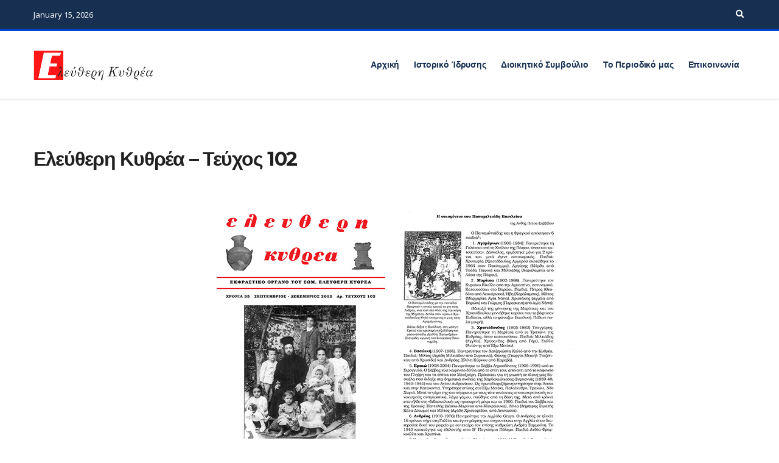

--- FILE ---
content_type: text/html; charset=UTF-8
request_url: https://www.eleftheri-kythrea.com/portfolio/issue-102/
body_size: 48287
content:
<!doctype html>
<html lang="en-US">
<head>
	<meta charset="UTF-8">
	<meta name="viewport" content="width=device-width, initial-scale=1">
	<title>Ελεύθερη Κυθρέα &#8211; Τεύχος 102 &#8211; Ελεύθερη Κυθρέα</title>
<style type="text/css">.wpfts-result-item .wpfts-smart-excerpt {}.wpfts-result-item .wpfts-smart-excerpt b {font-weight:bold !important;}.wpfts-result-item .wpfts-not-found {color:#808080;font-size:0.9em;}.wpfts-result-item .wpfts-score {color:#006621;font-size:0.9em;}.wpfts-shift {margin-left:40px;}.wpfts-result-item .wpfts-download-link {color:#006621;font-size:0.9em;}.wpfts-result-item .wpfts-file-size {color:#006621;font-size:0.9em;}.wpfts-result-item .wpfts-sentence-link {text-decoration:none;cursor:pointer;color:unset;}.wpfts-result-item .wpfts-sentence-link:hover {text-decoration:underline;color:inherit;}.wpfts-result-item .wpfts-word-link {text-decoration:none;cursor:pointer;}.wpfts-result-item .wpfts-word-link:hover {text-decoration:underline;}wpfts-highlight.wpfts-highlight-sentence {background-color:rgba(255, 255, 128, 0.5) !important;display:inline-block;}wpfts-highlight.wpfts-highlight-word {background-color:rgba(255, 128, 128, 0.5) !important;display:inline-block;}</style><meta name='robots' content='max-image-preview:large' />
<link rel='dns-prefetch' href='//fonts.googleapis.com' />
<link rel="alternate" type="application/rss+xml" title="Ελεύθερη Κυθρέα &raquo; Feed" href="https://www.eleftheri-kythrea.com/feed/" />
<link rel="alternate" type="application/rss+xml" title="Ελεύθερη Κυθρέα &raquo; Comments Feed" href="https://www.eleftheri-kythrea.com/comments/feed/" />
<link rel="alternate" title="oEmbed (JSON)" type="application/json+oembed" href="https://www.eleftheri-kythrea.com/wp-json/oembed/1.0/embed?url=https%3A%2F%2Fwww.eleftheri-kythrea.com%2Fportfolio%2Fissue-102%2F" />
<link rel="alternate" title="oEmbed (XML)" type="text/xml+oembed" href="https://www.eleftheri-kythrea.com/wp-json/oembed/1.0/embed?url=https%3A%2F%2Fwww.eleftheri-kythrea.com%2Fportfolio%2Fissue-102%2F&#038;format=xml" />
<style id='wp-img-auto-sizes-contain-inline-css'>
img:is([sizes=auto i],[sizes^="auto," i]){contain-intrinsic-size:3000px 1500px}
/*# sourceURL=wp-img-auto-sizes-contain-inline-css */
</style>
<style id='wp-emoji-styles-inline-css'>

	img.wp-smiley, img.emoji {
		display: inline !important;
		border: none !important;
		box-shadow: none !important;
		height: 1em !important;
		width: 1em !important;
		margin: 0 0.07em !important;
		vertical-align: -0.1em !important;
		background: none !important;
		padding: 0 !important;
	}
/*# sourceURL=wp-emoji-styles-inline-css */
</style>
<link rel='stylesheet' id='wp-block-library-css' href='https://www.eleftheri-kythrea.com/wp-includes/css/dist/block-library/style.min.css?ver=6.9' media='all' />
<style id='global-styles-inline-css'>
:root{--wp--preset--aspect-ratio--square: 1;--wp--preset--aspect-ratio--4-3: 4/3;--wp--preset--aspect-ratio--3-4: 3/4;--wp--preset--aspect-ratio--3-2: 3/2;--wp--preset--aspect-ratio--2-3: 2/3;--wp--preset--aspect-ratio--16-9: 16/9;--wp--preset--aspect-ratio--9-16: 9/16;--wp--preset--color--black: #000000;--wp--preset--color--cyan-bluish-gray: #abb8c3;--wp--preset--color--white: #ffffff;--wp--preset--color--pale-pink: #f78da7;--wp--preset--color--vivid-red: #cf2e2e;--wp--preset--color--luminous-vivid-orange: #ff6900;--wp--preset--color--luminous-vivid-amber: #fcb900;--wp--preset--color--light-green-cyan: #7bdcb5;--wp--preset--color--vivid-green-cyan: #00d084;--wp--preset--color--pale-cyan-blue: #8ed1fc;--wp--preset--color--vivid-cyan-blue: #0693e3;--wp--preset--color--vivid-purple: #9b51e0;--wp--preset--color--theme-primary: #173052;--wp--preset--color--theme-secondary: #e3002a;--wp--preset--color--theme-dark-gray: #212121;--wp--preset--color--theme-medium-gray: #444444;--wp--preset--color--theme-light-gray: #dddddd;--wp--preset--gradient--vivid-cyan-blue-to-vivid-purple: linear-gradient(135deg,rgb(6,147,227) 0%,rgb(155,81,224) 100%);--wp--preset--gradient--light-green-cyan-to-vivid-green-cyan: linear-gradient(135deg,rgb(122,220,180) 0%,rgb(0,208,130) 100%);--wp--preset--gradient--luminous-vivid-amber-to-luminous-vivid-orange: linear-gradient(135deg,rgb(252,185,0) 0%,rgb(255,105,0) 100%);--wp--preset--gradient--luminous-vivid-orange-to-vivid-red: linear-gradient(135deg,rgb(255,105,0) 0%,rgb(207,46,46) 100%);--wp--preset--gradient--very-light-gray-to-cyan-bluish-gray: linear-gradient(135deg,rgb(238,238,238) 0%,rgb(169,184,195) 100%);--wp--preset--gradient--cool-to-warm-spectrum: linear-gradient(135deg,rgb(74,234,220) 0%,rgb(151,120,209) 20%,rgb(207,42,186) 40%,rgb(238,44,130) 60%,rgb(251,105,98) 80%,rgb(254,248,76) 100%);--wp--preset--gradient--blush-light-purple: linear-gradient(135deg,rgb(255,206,236) 0%,rgb(152,150,240) 100%);--wp--preset--gradient--blush-bordeaux: linear-gradient(135deg,rgb(254,205,165) 0%,rgb(254,45,45) 50%,rgb(107,0,62) 100%);--wp--preset--gradient--luminous-dusk: linear-gradient(135deg,rgb(255,203,112) 0%,rgb(199,81,192) 50%,rgb(65,88,208) 100%);--wp--preset--gradient--pale-ocean: linear-gradient(135deg,rgb(255,245,203) 0%,rgb(182,227,212) 50%,rgb(51,167,181) 100%);--wp--preset--gradient--electric-grass: linear-gradient(135deg,rgb(202,248,128) 0%,rgb(113,206,126) 100%);--wp--preset--gradient--midnight: linear-gradient(135deg,rgb(2,3,129) 0%,rgb(40,116,252) 100%);--wp--preset--font-size--small: 13px;--wp--preset--font-size--medium: 20px;--wp--preset--font-size--large: 36px;--wp--preset--font-size--x-large: 42px;--wp--preset--spacing--20: 0.44rem;--wp--preset--spacing--30: 0.67rem;--wp--preset--spacing--40: 1rem;--wp--preset--spacing--50: 1.5rem;--wp--preset--spacing--60: 2.25rem;--wp--preset--spacing--70: 3.38rem;--wp--preset--spacing--80: 5.06rem;--wp--preset--shadow--natural: 6px 6px 9px rgba(0, 0, 0, 0.2);--wp--preset--shadow--deep: 12px 12px 50px rgba(0, 0, 0, 0.4);--wp--preset--shadow--sharp: 6px 6px 0px rgba(0, 0, 0, 0.2);--wp--preset--shadow--outlined: 6px 6px 0px -3px rgb(255, 255, 255), 6px 6px rgb(0, 0, 0);--wp--preset--shadow--crisp: 6px 6px 0px rgb(0, 0, 0);}:where(.is-layout-flex){gap: 0.5em;}:where(.is-layout-grid){gap: 0.5em;}body .is-layout-flex{display: flex;}.is-layout-flex{flex-wrap: wrap;align-items: center;}.is-layout-flex > :is(*, div){margin: 0;}body .is-layout-grid{display: grid;}.is-layout-grid > :is(*, div){margin: 0;}:where(.wp-block-columns.is-layout-flex){gap: 2em;}:where(.wp-block-columns.is-layout-grid){gap: 2em;}:where(.wp-block-post-template.is-layout-flex){gap: 1.25em;}:where(.wp-block-post-template.is-layout-grid){gap: 1.25em;}.has-black-color{color: var(--wp--preset--color--black) !important;}.has-cyan-bluish-gray-color{color: var(--wp--preset--color--cyan-bluish-gray) !important;}.has-white-color{color: var(--wp--preset--color--white) !important;}.has-pale-pink-color{color: var(--wp--preset--color--pale-pink) !important;}.has-vivid-red-color{color: var(--wp--preset--color--vivid-red) !important;}.has-luminous-vivid-orange-color{color: var(--wp--preset--color--luminous-vivid-orange) !important;}.has-luminous-vivid-amber-color{color: var(--wp--preset--color--luminous-vivid-amber) !important;}.has-light-green-cyan-color{color: var(--wp--preset--color--light-green-cyan) !important;}.has-vivid-green-cyan-color{color: var(--wp--preset--color--vivid-green-cyan) !important;}.has-pale-cyan-blue-color{color: var(--wp--preset--color--pale-cyan-blue) !important;}.has-vivid-cyan-blue-color{color: var(--wp--preset--color--vivid-cyan-blue) !important;}.has-vivid-purple-color{color: var(--wp--preset--color--vivid-purple) !important;}.has-black-background-color{background-color: var(--wp--preset--color--black) !important;}.has-cyan-bluish-gray-background-color{background-color: var(--wp--preset--color--cyan-bluish-gray) !important;}.has-white-background-color{background-color: var(--wp--preset--color--white) !important;}.has-pale-pink-background-color{background-color: var(--wp--preset--color--pale-pink) !important;}.has-vivid-red-background-color{background-color: var(--wp--preset--color--vivid-red) !important;}.has-luminous-vivid-orange-background-color{background-color: var(--wp--preset--color--luminous-vivid-orange) !important;}.has-luminous-vivid-amber-background-color{background-color: var(--wp--preset--color--luminous-vivid-amber) !important;}.has-light-green-cyan-background-color{background-color: var(--wp--preset--color--light-green-cyan) !important;}.has-vivid-green-cyan-background-color{background-color: var(--wp--preset--color--vivid-green-cyan) !important;}.has-pale-cyan-blue-background-color{background-color: var(--wp--preset--color--pale-cyan-blue) !important;}.has-vivid-cyan-blue-background-color{background-color: var(--wp--preset--color--vivid-cyan-blue) !important;}.has-vivid-purple-background-color{background-color: var(--wp--preset--color--vivid-purple) !important;}.has-black-border-color{border-color: var(--wp--preset--color--black) !important;}.has-cyan-bluish-gray-border-color{border-color: var(--wp--preset--color--cyan-bluish-gray) !important;}.has-white-border-color{border-color: var(--wp--preset--color--white) !important;}.has-pale-pink-border-color{border-color: var(--wp--preset--color--pale-pink) !important;}.has-vivid-red-border-color{border-color: var(--wp--preset--color--vivid-red) !important;}.has-luminous-vivid-orange-border-color{border-color: var(--wp--preset--color--luminous-vivid-orange) !important;}.has-luminous-vivid-amber-border-color{border-color: var(--wp--preset--color--luminous-vivid-amber) !important;}.has-light-green-cyan-border-color{border-color: var(--wp--preset--color--light-green-cyan) !important;}.has-vivid-green-cyan-border-color{border-color: var(--wp--preset--color--vivid-green-cyan) !important;}.has-pale-cyan-blue-border-color{border-color: var(--wp--preset--color--pale-cyan-blue) !important;}.has-vivid-cyan-blue-border-color{border-color: var(--wp--preset--color--vivid-cyan-blue) !important;}.has-vivid-purple-border-color{border-color: var(--wp--preset--color--vivid-purple) !important;}.has-vivid-cyan-blue-to-vivid-purple-gradient-background{background: var(--wp--preset--gradient--vivid-cyan-blue-to-vivid-purple) !important;}.has-light-green-cyan-to-vivid-green-cyan-gradient-background{background: var(--wp--preset--gradient--light-green-cyan-to-vivid-green-cyan) !important;}.has-luminous-vivid-amber-to-luminous-vivid-orange-gradient-background{background: var(--wp--preset--gradient--luminous-vivid-amber-to-luminous-vivid-orange) !important;}.has-luminous-vivid-orange-to-vivid-red-gradient-background{background: var(--wp--preset--gradient--luminous-vivid-orange-to-vivid-red) !important;}.has-very-light-gray-to-cyan-bluish-gray-gradient-background{background: var(--wp--preset--gradient--very-light-gray-to-cyan-bluish-gray) !important;}.has-cool-to-warm-spectrum-gradient-background{background: var(--wp--preset--gradient--cool-to-warm-spectrum) !important;}.has-blush-light-purple-gradient-background{background: var(--wp--preset--gradient--blush-light-purple) !important;}.has-blush-bordeaux-gradient-background{background: var(--wp--preset--gradient--blush-bordeaux) !important;}.has-luminous-dusk-gradient-background{background: var(--wp--preset--gradient--luminous-dusk) !important;}.has-pale-ocean-gradient-background{background: var(--wp--preset--gradient--pale-ocean) !important;}.has-electric-grass-gradient-background{background: var(--wp--preset--gradient--electric-grass) !important;}.has-midnight-gradient-background{background: var(--wp--preset--gradient--midnight) !important;}.has-small-font-size{font-size: var(--wp--preset--font-size--small) !important;}.has-medium-font-size{font-size: var(--wp--preset--font-size--medium) !important;}.has-large-font-size{font-size: var(--wp--preset--font-size--large) !important;}.has-x-large-font-size{font-size: var(--wp--preset--font-size--x-large) !important;}
/*# sourceURL=global-styles-inline-css */
</style>

<style id='classic-theme-styles-inline-css'>
/*! This file is auto-generated */
.wp-block-button__link{color:#fff;background-color:#32373c;border-radius:9999px;box-shadow:none;text-decoration:none;padding:calc(.667em + 2px) calc(1.333em + 2px);font-size:1.125em}.wp-block-file__button{background:#32373c;color:#fff;text-decoration:none}
/*# sourceURL=/wp-includes/css/classic-themes.min.css */
</style>
<link rel='stylesheet' id='contact-form-7-css' href='https://www.eleftheri-kythrea.com/wp-content/plugins/contact-form-7/includes/css/styles.css?ver=6.1.1' media='all' />
<link rel='stylesheet' id='wpfts_jquery-ui-styles-css' href='https://www.eleftheri-kythrea.com/wp-content/plugins/fulltext-search-pro/style/wpfts_autocomplete.css?ver=3.78.258' media='all' />
<link rel='stylesheet' id='gutenbee-animations-css' href='https://www.eleftheri-kythrea.com/wp-content/plugins/gutenbee/build/gutenbee.animations.css?ver=2.18.0' media='all' />
<link rel='stylesheet' id='ignition-user-google-fonts-css' href='https://fonts.googleapis.com/css?family=Open+Sans%3A400%2C400i%2C700%7CMontserrat%3A700%2C400%2C400i&#038;ver=3.4.3' media='all' />
<link rel='stylesheet' id='ignition-icons-css' href='https://www.eleftheri-kythrea.com/wp-content/plugins/ignition/inc/assets/vendor/ignition-icons/css/ignition-icons.min.css?ver=3.4.3' media='all' />
<link rel='stylesheet' id='ignition-style-css' href='https://www.eleftheri-kythrea.com/wp-content/plugins/ignition/inc/assets/css/style.min.css?ver=3.4.3' media='all' />
<link rel='stylesheet' id='ignition-contact-forms-css' href='https://www.eleftheri-kythrea.com/wp-content/plugins/ignition/inc/assets/css/contact-forms.min.css?ver=3.4.3' media='all' />
<link rel='stylesheet' id='ignition-elementor-css' href='https://www.eleftheri-kythrea.com/wp-content/plugins/ignition/inc/assets/css/elementor.min.css?ver=3.4.3' media='all' />
<link rel='stylesheet' id='ignition-convert-style-css' href='https://www.eleftheri-kythrea.com/wp-content/themes/ignition-convert/style.min.css?ver=1.5.1-1.0' media='all' />
<style id='ignition-convert-generated-styles-inline-css'>
:root { --ignition-body-background-color: #ffffff; --ignition-primary-color: #2d9fe5; --ignition-secondary-color: #3900a3; --ignition-text-color: #212121; --ignition-secondary-text-color: #444444; --ignition-headings-color: #212121; --ignition-border-color: #dddddd; --ignition-forms-background-color: #ffffff; --ignition-forms-border-color: #dddddd; --ignition-forms-text-color: #212121; --ignition-buttons-background-color: #173052; --ignition-buttons-text-color: #ffffff; --ignition-buttons-border-color: #173052; --ignition-primary-font-family: Open Sans; --ignition-secondary-font-family: Montserrat; --ignition-top-bar-background-color: #173052; --ignition-top-bar-text-color: #ffffff; --ignition-top-bar-border-color: #0049db; --ignition-top-bar-transparent-text-color: #ffffff; --ignition-top-bar-transparent-border-color: rgba(255, 255, 255, 0.1); --ignition-header-background-color: #ffffff; --ignition-header-text-color: #173052; --ignition-header-border-color: #dddddd; --ignition-header-submenu-background-color: #ffffff; --ignition-header-submenu-background-color-hover: #e3002a; --ignition-header-submenu-text-color: #212121; --ignition-header-submenu-text-color-hover: #ffffff; --ignition-header-transparent-text-color: #ffffff; --ignition-header-transparent-submenu-bg-color: rgba(255, 255, 255, 0.9); --ignition-header-transparent-submenu-bg-color-hover: #e3002a; --ignition-header-transparent-submenu-text-color: #212121; --ignition-header-transparent-submenu-text-color-hover: #ffffff; --ignition-header-sticky-background-color: #ffffff; --ignition-header-sticky-text-color: #173052; --ignition-header-sticky-border-color: #dddddd; --ignition-header-sticky-submenu-background-color: #ffffff; --ignition-header-sticky-submenu-background-color-hover: #e3002a; --ignition-header-sticky-submenu-text-color: #212121; --ignition-header-sticky-submenu-text-color-hover: #ffffff; --ignition-mobile-nav-background-color: #173052; --ignition-mobile-nav-text-color: #ffffff; --ignition-mobile-nav-border-color: rgba(255, 255, 255, 0.15); --ignition-hero-background-color: #173052; --ignition-hero-overlay-background-color: rgba(24, 49, 80, 0.66); --ignition-hero-primary-text-color: #ffffff; --ignition-hero-secondary-text-color: #ffffff; --ignition-footer-background-color: #f8f8f8; --ignition-footer-border-color: #dddddd; --ignition-footer-title-color: #212121; --ignition-footer-text-color: #212121; --ignition-footer-credits-background-color: #f8f8f8; --ignition-footer-credits-text-color: #212121; --ignition-footer-credits-link-color: #212121; --ignition-footer-credits-border-color: #dddddd; } @media (min-width: calc(1200px + 60px)) { .container, .theme-grid > .wp-block-gutenbee-container-inner, .alignwide .maxslider-slide-content, .alignfull .maxslider-slide-content { width: 1200px; max-width: 100%; } [class*="-template-fullwidth-narrow"] .alignwide { width: calc(1200px - 30px); } .theme-grid > .wp-block-gutenbee-container-inner { padding-left: 15px; padding-right: 15px; } } html { font-size: 16px; } body { font-family: "Open Sans", sans-serif; font-weight: 400; font-size: 16px; line-height: 1.58; text-transform: none; letter-spacing: 0em; } h1,h2,h3,h4,h5,h6, label, .label, .site-logo, .mobile-nav-trigger, li.wc-block-grid__product .wc-block-grid__product-title, .product_list_widget li > a, .product_list_widget .widget-product-content-wrap > a, .entry-list-meta-value, .wp-block-latest-posts > li > a, .wp-block-pullquote.is-style-solid-color, .wp-block-quote { font-family: Montserrat, sans-serif; font-weight: 700; } .navigation-main, .head-mast .head-content-slot-item, .navigation-mobile-wrap { font-family: Montserrat, sans-serif; font-weight: 700; font-size: 14px; line-height: 1.25; text-transform: none; letter-spacing: -0.01em; } .page-hero-title, .page-title { font-family: Montserrat, sans-serif; font-weight: 700; } h1,.page-hero-title,.page-title { font-size: 32px; line-height: 1.15; text-transform: none; letter-spacing: -0.04em; } h2, .wc-block-grid__product-title { font-size: 28px; line-height: 1.15; text-transform: none; letter-spacing: -0.04em; } h3 { font-size: 24px; line-height: 1.2; text-transform: none; letter-spacing: -0.04em; } h4 { font-size: 20px; line-height: 1.25; text-transform: none; letter-spacing: -0.04em; } h5 { font-size: 16px; line-height: 1.25; text-transform: none; letter-spacing: -0.04em; } h6 { font-size: 14px; line-height: 1.32; text-transform: none; letter-spacing: -0.04em; } .widget-title { font-size: 14px; line-height: 1.2; text-transform: uppercase; letter-spacing: -0.04em; } .widget { font-size: 14px; line-height: 1.5; text-transform: none; letter-spacing: 0em; } .btn, .button, .gutenbee-block-button-link, .wp-block-button__link, .comment-reply-link, .ci-item-filter, .maxslider-slide .maxslider-btn, .added_to_cart, input[type="submit"], input[type="reset"], button[type="submit"] { font-family: "Open Sans", sans-serif; font-weight: 400; font-size: 14px; line-height: 1.4; text-transform: none; letter-spacing: 0em; } @media (max-width: 991px) { #mobilemenu { display: block; } .head-content-slot-mobile-nav { display: inline-block; } .nav { display: none; } .header-full-nav-center .site-branding, .site-branding { max-width: 45%; width: auto; text-align: left; } .header-nav-split .site-branding { text-align: left; } .head-slot:first-of-type { display: none; } } @media (min-width: 992px) { .page-hero { height: 300px; } } @media (min-width: 576px) and (max-width: 991px) { .page-hero { height: 300px; } } @media (max-width: 575px) { .page-hero { height: 300px; } } 
/*# sourceURL=ignition-convert-generated-styles-inline-css */
</style>
<link rel='stylesheet' id='ignition-convert-style-child-css' href='https://www.eleftheri-kythrea.com/wp-content/themes/ignition-convert-child/style.css?ver=1.5.1-1.0' media='all' />
<link rel='stylesheet' id='relevanssi-live-search-css' href='https://www.eleftheri-kythrea.com/wp-content/plugins/relevanssi-live-ajax-search/assets/styles/style.css?ver=2.5' media='all' />
<script src="https://www.eleftheri-kythrea.com/wp-includes/js/dist/hooks.min.js?ver=dd5603f07f9220ed27f1" id="wp-hooks-js"></script>
<script src="https://www.eleftheri-kythrea.com/wp-includes/js/dist/i18n.min.js?ver=c26c3dc7bed366793375" id="wp-i18n-js"></script>
<script id="wp-i18n-js-after">
wp.i18n.setLocaleData( { 'text direction\u0004ltr': [ 'ltr' ] } );
//# sourceURL=wp-i18n-js-after
</script>
<script src="https://www.eleftheri-kythrea.com/wp-includes/js/jquery/jquery.min.js?ver=3.7.1" id="jquery-core-js"></script>
<script src="https://www.eleftheri-kythrea.com/wp-includes/js/jquery/jquery-migrate.min.js?ver=3.4.1" id="jquery-migrate-js"></script>
<script src="https://www.eleftheri-kythrea.com/wp-includes/js/jquery/ui/core.min.js?ver=1.13.3" id="jquery-ui-core-js"></script>
<script src="https://www.eleftheri-kythrea.com/wp-includes/js/jquery/ui/menu.min.js?ver=1.13.3" id="jquery-ui-menu-js"></script>
<script src="https://www.eleftheri-kythrea.com/wp-includes/js/dist/dom-ready.min.js?ver=f77871ff7694fffea381" id="wp-dom-ready-js"></script>
<script src="https://www.eleftheri-kythrea.com/wp-includes/js/dist/a11y.min.js?ver=cb460b4676c94bd228ed" id="wp-a11y-js"></script>
<script src="https://www.eleftheri-kythrea.com/wp-includes/js/jquery/ui/autocomplete.min.js?ver=1.13.3" id="jquery-ui-autocomplete-js"></script>
<script src="https://www.eleftheri-kythrea.com/wp-content/plugins/fulltext-search-pro/js/wpfts_frontend.js?ver=3.78.258" id="wpfts_frontend-js"></script>
<link rel="https://api.w.org/" href="https://www.eleftheri-kythrea.com/wp-json/" /><link rel="alternate" title="JSON" type="application/json" href="https://www.eleftheri-kythrea.com/wp-json/wp/v2/ignition-portfolio/588" /><link rel="EditURI" type="application/rsd+xml" title="RSD" href="https://www.eleftheri-kythrea.com/xmlrpc.php?rsd" />
<meta name="generator" content="WordPress 6.9" />
<link rel="canonical" href="https://www.eleftheri-kythrea.com/portfolio/issue-102/" />
<link rel='shortlink' href='https://www.eleftheri-kythrea.com/?p=588' />
<script type="text/javascript">
		document.wpfts_ajaxurl = "https://www.eleftheri-kythrea.com/wp-admin/admin-ajax.php";
	</script><meta name="generator" content="Elementor 3.27.5; features: additional_custom_breakpoints; settings: css_print_method-external, google_font-enabled, font_display-auto">
			<style>
				.e-con.e-parent:nth-of-type(n+4):not(.e-lazyloaded):not(.e-no-lazyload),
				.e-con.e-parent:nth-of-type(n+4):not(.e-lazyloaded):not(.e-no-lazyload) * {
					background-image: none !important;
				}
				@media screen and (max-height: 1024px) {
					.e-con.e-parent:nth-of-type(n+3):not(.e-lazyloaded):not(.e-no-lazyload),
					.e-con.e-parent:nth-of-type(n+3):not(.e-lazyloaded):not(.e-no-lazyload) * {
						background-image: none !important;
					}
				}
				@media screen and (max-height: 640px) {
					.e-con.e-parent:nth-of-type(n+2):not(.e-lazyloaded):not(.e-no-lazyload),
					.e-con.e-parent:nth-of-type(n+2):not(.e-lazyloaded):not(.e-no-lazyload) * {
						background-image: none !important;
					}
				}
			</style>
			<link rel="icon" href="https://www.eleftheri-kythrea.com/wp-content/uploads/2021/01/ελεύθερη-Κυθρέα-150x100.png" sizes="32x32" />
<link rel="icon" href="https://www.eleftheri-kythrea.com/wp-content/uploads/2021/01/ελεύθερη-Κυθρέα.png" sizes="192x192" />
<link rel="apple-touch-icon" href="https://www.eleftheri-kythrea.com/wp-content/uploads/2021/01/ελεύθερη-Κυθρέα.png" />
<meta name="msapplication-TileImage" content="https://www.eleftheri-kythrea.com/wp-content/uploads/2021/01/ελεύθερη-Κυθρέα.png" />
		<style id="wp-custom-css">
			.demo-newsletter-form-submit {
	width: 100% !important;
	margin-top: 10px !important;
	padding: 10px 30px !important;
}

.product_list_widget{list-style:none;margin:0;padding:0}.product_list_widget li{margin-bottom:15px;position:relative}.product_list_widget li::after{content:"";display:table;clear:both}.product_list_widget li img{float:right;width:60px;margin:0 0 0 15px}.product_list_widget li>a{color:currentColor;line-height:normal;display:block;margin-bottom:4px;font-size:16px;transition:color .18s ease}.product_list_widget .product-thumb{float:left;margin-right:15px}.product_list_widget .product-content{overflow:hidden}.product_list_widget .reviewer{font-size:12px;display:block;margin-top:7px}.product_list_widget .star-rating{display:block;margin:5px 0}.product_list_widget .woocommerce-Price-amount{font-size:14px}.product_list_widget ins{text-decoration:none}.product_list_widget del{opacity:.5}.product_list_widget .remove{display:block;position:absolute;right:0;top:0;font-size:15px;width:18px;height:18px;line-height:1;text-align:center;background-color:var(--ignition-colors-red);color:var(--ignition-colors-white);font-weight:var(--ignition-font-weight-bold);margin:0;padding:1px 0 0}.product_list_widget .remove:hover,.sidebar .product_list_widget .remove{color:var(--ignition-colors-white)}.product_list_widget .quantity{display:block;margin:5px 0 0 0;font-size:14px}
.woocommerce-mini-cart__buttons + .buttons, .header-mini-cart-contents { display: none; }

.theme-language-switch-dropdown {
	box-shadow: 0 0 6px rgba(0,0,0,.1);
}		</style>
		</head>
<body data-rsssl=1 class="wp-singular ignition-portfolio-template-default single single-ignition-portfolio postid-588 wp-custom-logo wp-embed-responsive wp-theme-ignition-convert wp-child-theme-ignition-convert-child ignition-header-type-normal ignition-page-title-bg-off ignition-page-title-normal-on ignition-page-title-subtitle-off ignition-page-breadcrumb-on ignition-site-layout-fullwidth_boxed ignition-side-mode-site-layout-boxed ignition-top-bar-visible-on ignition-header-menu-layout-full_right ignition-header-fullwidth-off ignition-header-sticky-on ignition-header-sticky-type-shy ignition-mobile-nav-slide-right-off ignition-page-title-horz-align-left ignition-blog-layout-content_sidebar ignition-blog-posts-layout-1col-horz ignition-footer-visible-on ignition-site-title-off ignition-site-description-off ignition-no-main-padding-off elementor-default elementor-kit-402">
<div><a class="skip-link sr-only sr-only-focusable" href="#site-content">Skip to the content</a></div>
	
	<div class="page-wrap">

		
<header class="header header-sticky sticky-shy header-full header-full-nav-right header-normal">

		<div class="head-intro ">
		<div class="container">
			<div class="row">
				<div class="col-12">
					<div class="head-intro-inner">
													<div class="head-content-slot">
								<div class="head-content-slot-item">January 15, 2026</div>							</div>
						
						
													<div class="head-content-slot head-content-slot-end">
								<div class="head-content-slot-item"><form action="https://www.eleftheri-kythrea.com/" method="get" class="global-search-form">
			<label for="global-search-input" class="sr-only">Search for:</label>
			<input type="search" id="global-search-input" name="s" class="global-search-input" value="" placeholder="Type and hit enter to search" />
			<button type="submit" class="global-search-form-submit">
				Search			</button>
			<button type="button" class="global-search-form-dismiss">&times;</button>

					</form>
			<a href="#" class="global-search-form-trigger">
		<span class="ignition-icons ignition-icons-search"></span> <span class="sr-only">Expand search form</span>
	</a></div>							</div>
											</div>
				</div>
			</div>
		</div>
	</div>

	<div class="head-mast">

		
		<div class="container">
			<div class="row">
				<div class="col-12">
					<div class="head-mast-inner">

						
<div class="site-branding">
	<div class="site-logo"><a href="https://www.eleftheri-kythrea.com/" class="custom-logo-link" rel="home"><img width="389" height="100" src="https://www.eleftheri-kythrea.com/wp-content/uploads/2021/01/ελεύθερη-Κυθρέα.png" class="custom-logo" alt="Ελεύθερη Κυθρέα" decoding="async"   /></a></div></div>

						<div class="head-menu-slot">
							<nav class="nav"><ul id="header-menu-1" class="navigation-main ignition-menu-main-menu"><li id="menu-item-458" class="menu-item menu-item-type-post_type menu-item-object-page menu-item-home menu-item-458"><a href="https://www.eleftheri-kythrea.com/">Αρχική</a></li>
<li id="menu-item-456" class="menu-item menu-item-type-post_type menu-item-object-page menu-item-456"><a href="https://www.eleftheri-kythrea.com/history/">Ιστορικό Ίδρυσης</a></li>
<li id="menu-item-457" class="menu-item menu-item-type-post_type menu-item-object-page menu-item-457"><a href="https://www.eleftheri-kythrea.com/board/">Διοικητικό Συμβούλιο</a></li>
<li id="menu-item-54" class="menu-item menu-item-type-post_type menu-item-object-page menu-item-54"><a href="https://www.eleftheri-kythrea.com/our-magazine/">Το Περιοδικό μας</a></li>
<li id="menu-item-20" class="menu-item menu-item-type-post_type menu-item-object-page menu-item-20"><a href="https://www.eleftheri-kythrea.com/contact-us/">Επικοινωνία</a></li>
</ul></nav>						</div>

												<div class="head-content-slot head-content-slot-end">
							
							<div class="head-content-slot-item head-content-slot-mobile-nav">
								<a href="#mobilemenu" class="mobile-nav-trigger">
	<span class="ignition-icons ignition-icons-bars"></span>
	Menu</a>
							</div>
						</div>
					</div>
				</div>
			</div>
		</div>

		
	</div>
</header>

		<div class="site-content-wrap">

<main class="main">

	
<div class="page-title-wrap page-title-align-left">
	<div class="container">
		<div class="row ">
			<div class="col-12">
				<div class="page-title-content">
					<h1 class="page-title">Ελεύθερη Κυθρέα &#8211; Τεύχος 102</h1>				</div>
			</div>
		</div>
	</div>
</div>

	<div class="container">

		
		<div class="row ">

			<div id="site-content" class="col-12">

									
					

<article id="entry-588" class="entry post-588 ignition-portfolio type-ignition-portfolio status-publish has-post-thumbnail hentry ignition_portfolio_category-25">

		<figure class="entry-thumb">
		<img width="600" height="433" src="https://www.eleftheri-kythrea.com/wp-content/uploads/2021/01/Untitled-1-5.jpg" class="attachment-ignition_item_lg size-ignition_item_lg wp-post-image" alt="" decoding="async" srcset="https://www.eleftheri-kythrea.com/wp-content/uploads/2021/01/Untitled-1-5.jpg 600w, https://www.eleftheri-kythrea.com/wp-content/uploads/2021/01/Untitled-1-5-300x217.jpg 300w" sizes="(max-width: 600px) 100vw, 600px" />	</figure>
	
	<div class="entry-content">
		<p><a href="https://eleftheri-kythrea.com/images/Issues_pdf/102/102_Part1.pdf" target="_blank" rel="noopener">Γάμος στον Άγιο Ανδρόνικο το 1961</a><br />
<a href="https://eleftheri-kythrea.com/images/Issues_pdf/102/102_Part2.pdf" target="_blank" rel="noopener">Προλόγισματης Ανθής Πέτσα-Σαββίδου</a><br />
<a href="https://eleftheri-kythrea.com/images/Issues_pdf/102/102_Part3.pdf" target="_blank" rel="noopener">Από το καθόλου στο συμβεβηκός στον τόπο της ιστορίας του δρα Νίκου Ορφανίδη</a><br />
<a href="https://eleftheri-kythrea.com/images/Issues_pdf/102/102_Part4.pdf" target="_blank" rel="noopener">Προσφυγικό α΄του Φοίβου Σταυρίδη</a><br />
<a href="https://eleftheri-kythrea.com/images/Issues_pdf/102/102_Part5.pdf" target="_blank" rel="noopener">Η «αιμορραγία» στην κατεχόμενη γη μαςνα σταματήσει! του δρα Πέτρου Μ. Καρεκλά</a><br />
<a href="https://eleftheri-kythrea.com/images/Issues_pdf/102/102_Part6.pdf" target="_blank" rel="noopener">Η Κυθρέα κατά την περίοδο της Τουρκοκρατίας της δρος Αικατερίνης Χ. Αριστείδου</a><br />
<a href="https://eleftheri-kythrea.com/images/Issues_pdf/102/102_Part7.pdf" target="_blank" rel="noopener">Έγγραφα &#8211; Φοίβου Σταυρινίδη</a><br />
<a href="https://eleftheri-kythrea.com/images/Issues_pdf/102/102_Part8.pdf" target="_blank" rel="noopener">Η Κυθρέα στον κυπριακό τύπο της δεκαετίας του 1920 του Κωστή Κοκκινόφτα</a><br />
<a href="https://eleftheri-kythrea.com/images/Issues_pdf/102/102_Part9.pdf" target="_blank" rel="noopener">Τα δημοσιευματα &#8211; Του κ. K. Μηλίδου προς τη γενέτειραν του Κυθραίαν</a><br />
<a href="https://eleftheri-kythrea.com/images/Issues_pdf/102/102_Part10.pdf" target="_blank" rel="noopener">Tιμητική υποδοχή του κ. Mηλίδου εν τω Δημαρχείω Kυθραίας</a><br />
<a href="https://eleftheri-kythrea.com/images/Issues_pdf/102/102_Part11.pdf" target="_blank" rel="noopener">Επίγραμμα του Κώστα Μόντη</a><br />
<a href="https://eleftheri-kythrea.com/images/Issues_pdf/102/102_Part12.pdf" target="_blank" rel="noopener">75 χρόνια από τον θάνατό του Σύντομη αναφορά στη ζωή και το έργο του Δημήτρη Λιπέρτη του δρα Χρίστου Γ. Αριστείδου</a><br />
<a href="https://eleftheri-kythrea.com/images/Issues_pdf/102/102_Part13.pdf" target="_blank" rel="noopener">Για τη Φρόσα…της Ανθής Πέτσα-Σαββίδου</a><br />
<a href="https://eleftheri-kythrea.com/images/Issues_pdf/102/102_Part14.pdf" target="_blank" rel="noopener">H γειτονιά μου ο Συρκαλές της Ελένης Άκαρα-Ιωακειμίδου</a><br />
<a href="https://eleftheri-kythrea.com/images/Issues_pdf/102/102_Part15.pdf" target="_blank" rel="noopener">Ο μεγάλος καφενές της Καμάρας του Σωτήρη Καλλή</a><br />
<a href="https://eleftheri-kythrea.com/images/Issues_pdf/102/102_Part16.pdf" target="_blank" rel="noopener">Οικογένειες της Κυθρέας της Ανθής Πέτσα-Σαββίδου</a><br />
<a href="https://eleftheri-kythrea.com/images/Issues_pdf/102/102_Part17.pdf" target="_blank" rel="noopener">Κυθρεώτικες εκδηλώσεις της Ανθής Πέτσα-Σαββίδου</a><br />
<a href="https://eleftheri-kythrea.com/images/Issues_pdf/102/102_Part18.pdf" target="_blank" rel="noopener">Οι Κύπριοι Εθελοντές του Β΄ Παγκόσμιου Πολέμου:Τα μητρώα, οι κατάλογοι και ο φόρος του αίματος.(Εισαγωγή-Επιμέλεια: Πέτρος Παπαπολυβίου)- Επιμέλεια Ανθής Πέτσα-Σαββίδου</a><br />
<a href="https://eleftheri-kythrea.com/images/Issues_pdf/102/102_Part19.pdf" target="_blank" rel="noopener">Τα εικοσάχρονα ενός ομίλου Του Πέτρου Στυλιανού</a><br />
<a href="https://eleftheri-kythrea.com/images/Issues_pdf/102/102_Part20.pdf" target="_blank" rel="noopener">Αυτοί που φεύγουν Επιμελείται η Ανθή Πέτσα-Σαββίδου</a><br />
<a href="https://eleftheri-kythrea.com/images/Issues_pdf/102/102_Part21.pdf" target="_blank" rel="noopener">Η οικογένεια του Παπαμιλτιάδη Βασιλείου &#8211; Ανθή Πέτσα-Σαββίδου</a></p>

			</div>

</article>

				
			</div>

			
		</div>

		
	</div>

	
</main>

	</div> <!-- .site-content-wrap -->

	

	<footer class="footer">

		
		<div class="footer-widgets">
	<div class="container">
		<div class="row">
							<div class="col-xl-3 col-lg-4 col-sm-6 col-12">
											<div id="media_image-2" class="widget widget_media_image"><h3 class="widget-title">Δημος Κυθρεας</h3><img width="50" height="48" src="https://www.eleftheri-kythrea.com/wp-content/uploads/2020/12/dimos-kythreas.png" class="image wp-image-450  attachment-full size-full" alt="" style="max-width: 100%; height: auto;" decoding="async" /></div>									</div>
							<div class="col-xl-3 col-lg-4 col-sm-6 col-12">
											<div id="nav_menu-7" class="widget widget_nav_menu"><h3 class="widget-title">ΧΡΗΣΙΜΟΙ ΣΥΝΔΕΣΜΟΙ</h3><nav class="menu-footer-menu-container" aria-label="ΧΡΗΣΙΜΟΙ ΣΥΝΔΕΣΜΟΙ"><ul id="menu-footer-menu" class="menu ignition-menu-footer-menu"><li id="menu-item-445" class="menu-item menu-item-type-custom menu-item-object-custom menu-item-445"><a href="https://www.facebook.com/groups/154803181384212/">Ελεύθερη Κυθρέα ( Facebook)</a></li>
<li id="menu-item-446" class="menu-item menu-item-type-custom menu-item-object-custom menu-item-446"><a href="https://www.kythrea.com/">Δήμος Κυθρέας</a></li>
<li id="menu-item-447" class="menu-item menu-item-type-custom menu-item-object-custom menu-item-447"><a href="https://www.facebook.com/%CE%9F%CE%BC%CE%B9%CE%BB%CE%BF%CF%82-%CE%93%CF%85%CE%BD%CE%B1%CE%B9%CE%BA%CF%8E%CE%BD-%CE%A0%CE%B5%CF%81%CE%B9%CE%BF%CF%87%CE%AE%CF%82-%CE%9A%CF%85%CE%B8%CF%81%CE%AD%CE%B1%CF%82-229154033837531/">Όμιλος Γυναικών Περιοχής Κυθρέας</a></li>
<li id="menu-item-448" class="menu-item menu-item-type-custom menu-item-object-custom menu-item-448"><a href="http://aek-kythreas.blogspot.com/">Αθλητική Ένωση Κυθρέας (ΑΕΚ)</a></li>
<li id="menu-item-449" class="menu-item menu-item-type-custom menu-item-object-custom menu-item-449"><a href="http://www.paok.org.cy/poreia.php">Πνευματικός Αθλητικός Όμιλος Κυθρέας (ΠΑΟΚ)</a></li>
</ul></nav></div>									</div>
							<div class="col-xl-3 col-lg-4 col-sm-6 col-12">
											<div id="ignition-latest-post-type-13" class="widget widget_ignition-latest-post-type"><h3 class="widget-title">Latest Articles</h3><div class="ignition-widget-item">
	<div class="ignition-widget-item-content">
		<h4 class="ignition-widget-item-title">
			<a href="https://www.eleftheri-kythrea.com/portfolio/issue-133-134/">
				Ελεύθερη Κυθρέα – Τεύχος 133-134			</a>
		</h4>

		<div class="ignition-widget-item-subtitle"><a href="https://www.eleftheri-kythrea.com/portfolio-category/%ce%b5%ce%bb%ce%b5%cf%8d%ce%b8%ce%b5%cf%81%ce%b7-%ce%ba%cf%85%ce%b8%cf%81%ce%ad%ce%b1/" rel="tag">Ελεύθερη Κυθρέα</a></div>	</div>
</div>
<div class="ignition-widget-item">
	<div class="ignition-widget-item-content">
		<h4 class="ignition-widget-item-title">
			<a href="https://www.eleftheri-kythrea.com/portfolio/issue-132/">
				Ελεύθερη Κυθρέα – Τεύχος 132			</a>
		</h4>

		<div class="ignition-widget-item-subtitle"><a href="https://www.eleftheri-kythrea.com/portfolio-category/%ce%b5%ce%bb%ce%b5%cf%8d%ce%b8%ce%b5%cf%81%ce%b7-%ce%ba%cf%85%ce%b8%cf%81%ce%ad%ce%b1/" rel="tag">Ελεύθερη Κυθρέα</a></div>	</div>
</div>
</div>									</div>
							<div class="col-xl-3 col-lg-4 col-sm-6 col-12">
											<div id="media_image-3" class="widget widget_media_image"><h3 class="widget-title">Πολιτιστικες Υπηρεσιες &#8211; Υπουργειο Παιδειας και Πολιτισμου</h3><img width="50" height="48" src="https://www.eleftheri-kythrea.com/wp-content/uploads/2020/12/yp-paid-pol-ypir.png" class="image wp-image-451  attachment-full size-full" alt="" style="max-width: 100%; height: auto;" decoding="async" /></div>									</div>
					</div>
	</div>
</div>

			<div class="footer-info">
		<div class="container">
			<div class="row align-items-center">
				<div class="col-md-6 col-12">
											<div class="footer-content-slot">
							<div class="footer-content-slot-item"><a href="https://www.eleftheri-kythrea.com" target="_blank" rel="nofollow">ΕΛΕΥΘΕΡΗ ΚΥΘΡΕΑ</a> - Επιφύλαξη Παντός Δικαιώματος - Copyright © 2013</div>						</div>
									</div>

				<div class="col-md-6 col-12">
											<div class="footer-content-slot footer-content-slot-end">
							<div class="footer-content-slot-item">A theme by <a href="http://www.white-pig.com/">White Pig Ltd</a></div>						</div>
									</div>
			</div>
		</div>
	</div>

		
<button class="btn-to-top">
	<span class="sr-only">Scroll to the top</span>
	<span class="ignition-icons ignition-icons-arrow-up"></span>
</button>

		
	</footer>


</div> <!-- .page-wrap -->


<div class="navigation-mobile-wrap">
	<a href="#nav-dismiss" class="navigation-mobile-dismiss">
		Close Menu	</a>
	<ul class="navigation-mobile"></ul>
</div>

<script type="speculationrules">
{"prefetch":[{"source":"document","where":{"and":[{"href_matches":"/*"},{"not":{"href_matches":["/wp-*.php","/wp-admin/*","/wp-content/uploads/*","/wp-content/*","/wp-content/plugins/*","/wp-content/themes/ignition-convert-child/*","/wp-content/themes/ignition-convert/*","/*\\?(.+)"]}},{"not":{"selector_matches":"a[rel~=\"nofollow\"]"}},{"not":{"selector_matches":".no-prefetch, .no-prefetch a"}}]},"eagerness":"conservative"}]}
</script>
		<style type="text/css">
			.relevanssi-live-search-results {
				opacity: 0;
				transition: opacity .25s ease-in-out;
				-moz-transition: opacity .25s ease-in-out;
				-webkit-transition: opacity .25s ease-in-out;
				height: 0;
				overflow: hidden;
				z-index: 9999995; /* Exceed SearchWP Modal Search Form overlay. */
				position: absolute;
				display: none;
			}

			.relevanssi-live-search-results-showing {
				display: block;
				opacity: 1;
				height: auto;
				overflow: auto;
			}

			.relevanssi-live-search-no-results, .relevanssi-live-search-didyoumean {
				padding: 0 1em;
			}
		</style>
					<script>
				const lazyloadRunObserver = () => {
					const lazyloadBackgrounds = document.querySelectorAll( `.e-con.e-parent:not(.e-lazyloaded)` );
					const lazyloadBackgroundObserver = new IntersectionObserver( ( entries ) => {
						entries.forEach( ( entry ) => {
							if ( entry.isIntersecting ) {
								let lazyloadBackground = entry.target;
								if( lazyloadBackground ) {
									lazyloadBackground.classList.add( 'e-lazyloaded' );
								}
								lazyloadBackgroundObserver.unobserve( entry.target );
							}
						});
					}, { rootMargin: '200px 0px 200px 0px' } );
					lazyloadBackgrounds.forEach( ( lazyloadBackground ) => {
						lazyloadBackgroundObserver.observe( lazyloadBackground );
					} );
				};
				const events = [
					'DOMContentLoaded',
					'elementor/lazyload/observe',
				];
				events.forEach( ( event ) => {
					document.addEventListener( event, lazyloadRunObserver );
				} );
			</script>
			<script src="https://www.eleftheri-kythrea.com/wp-content/plugins/contact-form-7/includes/swv/js/index.js?ver=6.1.1" id="swv-js"></script>
<script id="contact-form-7-js-before">
var wpcf7 = {
    "api": {
        "root": "https:\/\/www.eleftheri-kythrea.com\/wp-json\/",
        "namespace": "contact-form-7\/v1"
    }
};
//# sourceURL=contact-form-7-js-before
</script>
<script src="https://www.eleftheri-kythrea.com/wp-content/plugins/contact-form-7/includes/js/index.js?ver=6.1.1" id="contact-form-7-js"></script>
<script src="https://www.eleftheri-kythrea.com/wp-content/plugins/gutenbee/build/gutenbee.animations.js?ver=2.18.0" id="gutenbee-animations-js"></script>
<script src="https://www.eleftheri-kythrea.com/wp-content/plugins/ignition/inc/assets/vendor/shyheader/jquery.shyheader.min.js?ver=3.4.3" id="jquery-shyheader-js"></script>
<script src="https://www.eleftheri-kythrea.com/wp-content/plugins/ignition/inc/assets/js/sticky-header-init.min.js?ver=3.4.3" id="ignition-sticky-header-init-js"></script>
<script id="ignition-front-scripts-js-extra">
var ignition_front_vars = {"expand_submenu":"Expand submenu"};
//# sourceURL=ignition-front-scripts-js-extra
</script>
<script src="https://www.eleftheri-kythrea.com/wp-content/plugins/ignition/inc/assets/js/scripts.min.js?ver=3.4.3" id="ignition-front-scripts-js"></script>
<script id="relevanssi-live-search-client-js-extra">
var relevanssi_live_search_params = [];
relevanssi_live_search_params = {"ajaxurl":"https:\/\/www.eleftheri-kythrea.com\/wp-admin\/admin-ajax.php","config":{"default":{"input":{"delay":300,"min_chars":3},"results":{"position":"bottom","width":"auto","offset":{"x":0,"y":5},"static_offset":true}}},"msg_no_config_found":"No valid Relevanssi Live Search configuration found!","msg_loading_results":"Loading search results.","messages_template":"<div class=\"live-ajax-messages\">\n\t<div id=\"relevanssi-live-ajax-search-spinner\"><\/div>\n<\/div>\n"};;
//# sourceURL=relevanssi-live-search-client-js-extra
</script>
<script src="https://www.eleftheri-kythrea.com/wp-content/plugins/relevanssi-live-ajax-search/assets/javascript/dist/script.min.js?ver=2.5" id="relevanssi-live-search-client-js"></script>
<script id="wp-emoji-settings" type="application/json">
{"baseUrl":"https://s.w.org/images/core/emoji/17.0.2/72x72/","ext":".png","svgUrl":"https://s.w.org/images/core/emoji/17.0.2/svg/","svgExt":".svg","source":{"concatemoji":"https://www.eleftheri-kythrea.com/wp-includes/js/wp-emoji-release.min.js?ver=6.9"}}
</script>
<script type="module">
/*! This file is auto-generated */
const a=JSON.parse(document.getElementById("wp-emoji-settings").textContent),o=(window._wpemojiSettings=a,"wpEmojiSettingsSupports"),s=["flag","emoji"];function i(e){try{var t={supportTests:e,timestamp:(new Date).valueOf()};sessionStorage.setItem(o,JSON.stringify(t))}catch(e){}}function c(e,t,n){e.clearRect(0,0,e.canvas.width,e.canvas.height),e.fillText(t,0,0);t=new Uint32Array(e.getImageData(0,0,e.canvas.width,e.canvas.height).data);e.clearRect(0,0,e.canvas.width,e.canvas.height),e.fillText(n,0,0);const a=new Uint32Array(e.getImageData(0,0,e.canvas.width,e.canvas.height).data);return t.every((e,t)=>e===a[t])}function p(e,t){e.clearRect(0,0,e.canvas.width,e.canvas.height),e.fillText(t,0,0);var n=e.getImageData(16,16,1,1);for(let e=0;e<n.data.length;e++)if(0!==n.data[e])return!1;return!0}function u(e,t,n,a){switch(t){case"flag":return n(e,"\ud83c\udff3\ufe0f\u200d\u26a7\ufe0f","\ud83c\udff3\ufe0f\u200b\u26a7\ufe0f")?!1:!n(e,"\ud83c\udde8\ud83c\uddf6","\ud83c\udde8\u200b\ud83c\uddf6")&&!n(e,"\ud83c\udff4\udb40\udc67\udb40\udc62\udb40\udc65\udb40\udc6e\udb40\udc67\udb40\udc7f","\ud83c\udff4\u200b\udb40\udc67\u200b\udb40\udc62\u200b\udb40\udc65\u200b\udb40\udc6e\u200b\udb40\udc67\u200b\udb40\udc7f");case"emoji":return!a(e,"\ud83e\u1fac8")}return!1}function f(e,t,n,a){let r;const o=(r="undefined"!=typeof WorkerGlobalScope&&self instanceof WorkerGlobalScope?new OffscreenCanvas(300,150):document.createElement("canvas")).getContext("2d",{willReadFrequently:!0}),s=(o.textBaseline="top",o.font="600 32px Arial",{});return e.forEach(e=>{s[e]=t(o,e,n,a)}),s}function r(e){var t=document.createElement("script");t.src=e,t.defer=!0,document.head.appendChild(t)}a.supports={everything:!0,everythingExceptFlag:!0},new Promise(t=>{let n=function(){try{var e=JSON.parse(sessionStorage.getItem(o));if("object"==typeof e&&"number"==typeof e.timestamp&&(new Date).valueOf()<e.timestamp+604800&&"object"==typeof e.supportTests)return e.supportTests}catch(e){}return null}();if(!n){if("undefined"!=typeof Worker&&"undefined"!=typeof OffscreenCanvas&&"undefined"!=typeof URL&&URL.createObjectURL&&"undefined"!=typeof Blob)try{var e="postMessage("+f.toString()+"("+[JSON.stringify(s),u.toString(),c.toString(),p.toString()].join(",")+"));",a=new Blob([e],{type:"text/javascript"});const r=new Worker(URL.createObjectURL(a),{name:"wpTestEmojiSupports"});return void(r.onmessage=e=>{i(n=e.data),r.terminate(),t(n)})}catch(e){}i(n=f(s,u,c,p))}t(n)}).then(e=>{for(const n in e)a.supports[n]=e[n],a.supports.everything=a.supports.everything&&a.supports[n],"flag"!==n&&(a.supports.everythingExceptFlag=a.supports.everythingExceptFlag&&a.supports[n]);var t;a.supports.everythingExceptFlag=a.supports.everythingExceptFlag&&!a.supports.flag,a.supports.everything||((t=a.source||{}).concatemoji?r(t.concatemoji):t.wpemoji&&t.twemoji&&(r(t.twemoji),r(t.wpemoji)))});
//# sourceURL=https://www.eleftheri-kythrea.com/wp-includes/js/wp-emoji-loader.min.js
</script>

</body>
</html>
